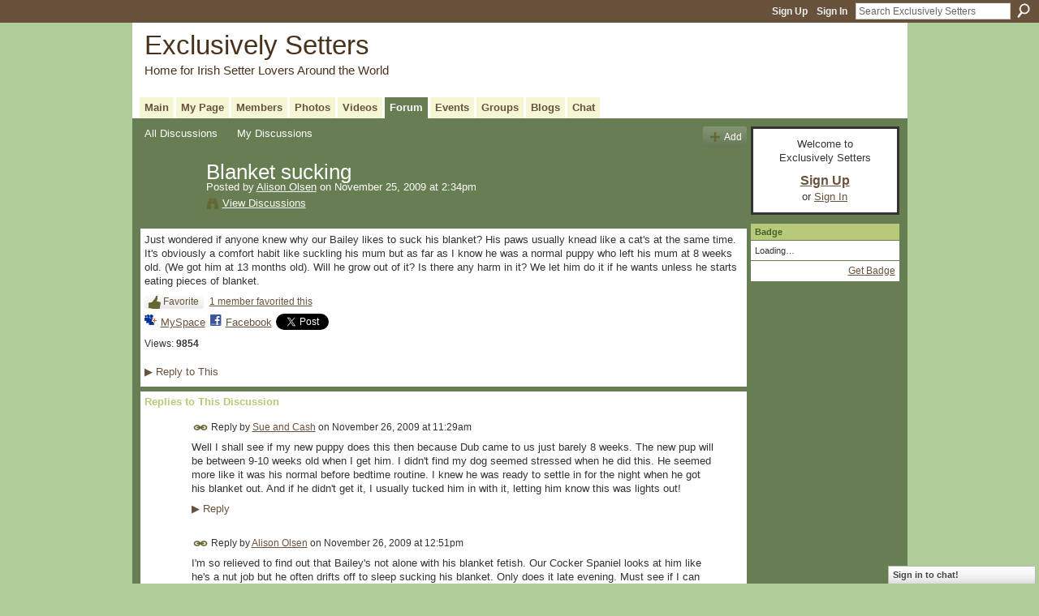

--- FILE ---
content_type: text/html; charset=UTF-8
request_url: https://irishsetters.ning.com/forum/topics/blanket-sucking?commentId=865021%3AComment%3A264010
body_size: 58734
content:
<!DOCTYPE html>
<html lang="en" xmlns:og="http://ogp.me/ns#" xmlns:fb="http://www.facebook.com/2008/fbml">
    <head data-layout-view="default">
<script>
    window.dataLayer = window.dataLayer || [];
        </script>
<!-- Google Tag Manager -->
<script>(function(w,d,s,l,i){w[l]=w[l]||[];w[l].push({'gtm.start':
new Date().getTime(),event:'gtm.js'});var f=d.getElementsByTagName(s)[0],
j=d.createElement(s),dl=l!='dataLayer'?'&l='+l:'';j.async=true;j.src=
'https://www.googletagmanager.com/gtm.js?id='+i+dl;f.parentNode.insertBefore(j,f);
})(window,document,'script','dataLayer','GTM-T5W4WQ');</script>
<!-- End Google Tag Manager -->
            <meta http-equiv="Content-Type" content="text/html; charset=utf-8" />
    <title>Blanket sucking - Exclusively Setters</title>
    <link rel="icon" href="https://irishsetters.ning.com/favicon.ico" type="image/x-icon" />
    <link rel="SHORTCUT ICON" href="https://irishsetters.ning.com/favicon.ico" type="image/x-icon" />
    <meta name="description" content="Just wondered if anyone knew why our Bailey likes to suck his blanket? His paws usually knead like a cat's at the same time. It's obviously a comfort habit lik…" />
<meta name="title" content="Blanket sucking" />
<meta property="og:type" content="website" />
<meta property="og:url" content="https://irishsetters.ning.com/forum/topics/blanket-sucking?commentId=865021%3AComment%3A264010" />
<meta property="og:title" content="Blanket sucking" />
<meta property="og:image" content="https://storage.ning.com/topology/rest/1.0/file/get/2746056894?profile=UPSCALE_150x150">
<meta name="twitter:card" content="summary" />
<meta name="twitter:title" content="Blanket sucking" />
<meta name="twitter:description" content="Just wondered if anyone knew why our Bailey likes to suck his blanket? His paws usually knead like a cat's at the same time. It's obviously a comfort habit lik…" />
<meta name="twitter:image" content="https://storage.ning.com/topology/rest/1.0/file/get/2746056894?profile=UPSCALE_150x150" />
<link rel="image_src" href="https://storage.ning.com/topology/rest/1.0/file/get/2746056894?profile=UPSCALE_150x150" />
<script type="text/javascript">
    djConfig = { preventBackButtonFix: false, isDebug: false }
ning = {"CurrentApp":{"premium":true,"iconUrl":"https:\/\/storage.ning.com\/topology\/rest\/1.0\/file\/get\/2746056894?profile=UPSCALE_150x150","url":"httpsirishsetters.ning.com","domains":[],"online":true,"privateSource":true,"id":"irishsetters","appId":865021,"description":"A place for Irish Setters owners around the world to share stories &amp; photos of one of the most beautiful dog breeds. \/ Ein Platz f&uuml;r alle Irish Setter Besitzer der Welt um Ihre Geschichten\r\nund Bilder einer der sch&ouml;nsten Hunderassen zu teilen.\r\n","name":"Exclusively Setters","owner":"BeforeShot","createdDate":"2007-07-07T17:31:10.647Z","runOwnAds":false},"CurrentProfile":null,"maxFileUploadSize":5};
        (function(){
            if (!window.ning) { return; }

            var age, gender, rand, obfuscated, combined;

            obfuscated = document.cookie.match(/xgdi=([^;]+)/);
            if (obfuscated) {
                var offset = 100000;
                obfuscated = parseInt(obfuscated[1]);
                rand = obfuscated / offset;
                combined = (obfuscated % offset) ^ rand;
                age = combined % 1000;
                gender = (combined / 1000) & 3;
                gender = (gender == 1 ? 'm' : gender == 2 ? 'f' : 0);
                ning.viewer = {"age":age,"gender":gender};
            }
        })();

        if (window.location.hash.indexOf('#!/') == 0) {
        window.location.replace(window.location.hash.substr(2));
    }
    window.xg = window.xg || {};
xg.captcha = {
    'shouldShow': false,
    'siteKey': '6Ldf3AoUAAAAALPgNx2gcXc8a_5XEcnNseR6WmsT'
};
xg.addOnRequire = function(f) { xg.addOnRequire.functions.push(f); };
xg.addOnRequire.functions = [];
xg.addOnFacebookLoad = function (f) { xg.addOnFacebookLoad.functions.push(f); };
xg.addOnFacebookLoad.functions = [];
xg._loader = {
    p: 0,
    loading: function(set) {  this.p++; },
    onLoad: function(set) {
                this.p--;
        if (this.p == 0 && typeof(xg._loader.onDone) == 'function') {
            xg._loader.onDone();
        }
    }
};
xg._loader.loading('xnloader');
if (window.bzplcm) {
    window.bzplcm._profileCount = 0;
    window.bzplcm._profileSend = function() { if (window.bzplcm._profileCount++ == 1) window.bzplcm.send(); };
}
xg._loader.onDone = function() {
            if(window.bzplcm)window.bzplcm.start('ni');
        xg.shared.util.parseWidgets();    var addOnRequireFunctions = xg.addOnRequire.functions;
    xg.addOnRequire = function(f) { f(); };
    try {
        if (addOnRequireFunctions) { dojo.lang.forEach(addOnRequireFunctions, function(onRequire) { onRequire.apply(); }); }
    } catch (e) {
        if(window.bzplcm)window.bzplcm.ts('nx').send();
        throw e;
    }
    if(window.bzplcm) { window.bzplcm.stop('ni'); window.bzplcm._profileSend(); }
};
window.xn = { track: { event: function() {}, pageView: function() {}, registerCompletedFlow: function() {}, registerError: function() {}, timer: function() { return { lapTime: function() {} }; } } };</script>
<meta name="medium" content="news" /><link rel="alternate" type="application/atom+xml" title="Blanket sucking - Exclusively Setters" href="https://irishsetters.ning.com/forum/topics/blanket-sucking?commentId=865021%3AComment%3A264010&amp;feed=yes&amp;xn_auth=no" /><link rel="alternate" type="application/atom+xml" title="Discussion Forum - Exclusively Setters" href="https://irishsetters.ning.com/forum?sort=mostRecent&amp;feed=yes&amp;xn_auth=no" />
<style type="text/css" media="screen,projection">
#xg_navigation ul div.xg_subtab ul li a {
    color:#7A7A7A;
    background:#0D100B;
}
#xg_navigation ul div.xg_subtab ul li a:hover {
    color:#ADADAD;
    background:#333F29;
}
</style>

<style type="text/css" media="screen,projection">
@import url("https://static.ning.com/socialnetworkmain/widgets/index/css/common.min.css?xn_version=1229287718");
@import url("https://static.ning.com/socialnetworkmain/widgets/forum/css/component.min.css?xn_version=148829171");
@import url("https://static.ning.com/socialnetworkmain/widgets/chat/css/bottom-bar.min.css?xn_version=512265546");

</style>

<style type="text/css" media="screen,projection">
@import url("/generated-69469104496e85-75406498-css?xn_version=202512201152");

</style>

<style type="text/css" media="screen,projection">
@import url("/generated-69468fdaecbca4-18975023-css?xn_version=202512201152");

</style>

<!--[if IE 6]>
    <link rel="stylesheet" type="text/css" href="https://static.ning.com/socialnetworkmain/widgets/index/css/common-ie6.min.css?xn_version=463104712" />
<![endif]-->
<!--[if IE 7]>
<link rel="stylesheet" type="text/css" href="https://static.ning.com/socialnetworkmain/widgets/index/css/common-ie7.css?xn_version=2712659298" />
<![endif]-->
<link rel="EditURI" type="application/rsd+xml" title="RSD" href="https://irishsetters.ning.com/profiles/blog/rsd" />
<script type="text/javascript">(function(a,b){if(/(android|bb\d+|meego).+mobile|avantgo|bada\/|blackberry|blazer|compal|elaine|fennec|hiptop|iemobile|ip(hone|od)|iris|kindle|lge |maemo|midp|mmp|netfront|opera m(ob|in)i|palm( os)?|phone|p(ixi|re)\/|plucker|pocket|psp|series(4|6)0|symbian|treo|up\.(browser|link)|vodafone|wap|windows (ce|phone)|xda|xiino/i.test(a)||/1207|6310|6590|3gso|4thp|50[1-6]i|770s|802s|a wa|abac|ac(er|oo|s\-)|ai(ko|rn)|al(av|ca|co)|amoi|an(ex|ny|yw)|aptu|ar(ch|go)|as(te|us)|attw|au(di|\-m|r |s )|avan|be(ck|ll|nq)|bi(lb|rd)|bl(ac|az)|br(e|v)w|bumb|bw\-(n|u)|c55\/|capi|ccwa|cdm\-|cell|chtm|cldc|cmd\-|co(mp|nd)|craw|da(it|ll|ng)|dbte|dc\-s|devi|dica|dmob|do(c|p)o|ds(12|\-d)|el(49|ai)|em(l2|ul)|er(ic|k0)|esl8|ez([4-7]0|os|wa|ze)|fetc|fly(\-|_)|g1 u|g560|gene|gf\-5|g\-mo|go(\.w|od)|gr(ad|un)|haie|hcit|hd\-(m|p|t)|hei\-|hi(pt|ta)|hp( i|ip)|hs\-c|ht(c(\-| |_|a|g|p|s|t)|tp)|hu(aw|tc)|i\-(20|go|ma)|i230|iac( |\-|\/)|ibro|idea|ig01|ikom|im1k|inno|ipaq|iris|ja(t|v)a|jbro|jemu|jigs|kddi|keji|kgt( |\/)|klon|kpt |kwc\-|kyo(c|k)|le(no|xi)|lg( g|\/(k|l|u)|50|54|\-[a-w])|libw|lynx|m1\-w|m3ga|m50\/|ma(te|ui|xo)|mc(01|21|ca)|m\-cr|me(rc|ri)|mi(o8|oa|ts)|mmef|mo(01|02|bi|de|do|t(\-| |o|v)|zz)|mt(50|p1|v )|mwbp|mywa|n10[0-2]|n20[2-3]|n30(0|2)|n50(0|2|5)|n7(0(0|1)|10)|ne((c|m)\-|on|tf|wf|wg|wt)|nok(6|i)|nzph|o2im|op(ti|wv)|oran|owg1|p800|pan(a|d|t)|pdxg|pg(13|\-([1-8]|c))|phil|pire|pl(ay|uc)|pn\-2|po(ck|rt|se)|prox|psio|pt\-g|qa\-a|qc(07|12|21|32|60|\-[2-7]|i\-)|qtek|r380|r600|raks|rim9|ro(ve|zo)|s55\/|sa(ge|ma|mm|ms|ny|va)|sc(01|h\-|oo|p\-)|sdk\/|se(c(\-|0|1)|47|mc|nd|ri)|sgh\-|shar|sie(\-|m)|sk\-0|sl(45|id)|sm(al|ar|b3|it|t5)|so(ft|ny)|sp(01|h\-|v\-|v )|sy(01|mb)|t2(18|50)|t6(00|10|18)|ta(gt|lk)|tcl\-|tdg\-|tel(i|m)|tim\-|t\-mo|to(pl|sh)|ts(70|m\-|m3|m5)|tx\-9|up(\.b|g1|si)|utst|v400|v750|veri|vi(rg|te)|vk(40|5[0-3]|\-v)|vm40|voda|vulc|vx(52|53|60|61|70|80|81|83|85|98)|w3c(\-| )|webc|whit|wi(g |nc|nw)|wmlb|wonu|x700|yas\-|your|zeto|zte\-/i.test(a.substr(0,4)))window.location.replace(b)})(navigator.userAgent||navigator.vendor||window.opera,'https://irishsetters.ning.com/m/discussion?id=865021%3ATopic%3A263749');</script>
    </head>
    <body>
<!-- Google Tag Manager (noscript) -->
<noscript><iframe src="https://www.googletagmanager.com/ns.html?id=GTM-T5W4WQ"
height="0" width="0" style="display:none;visibility:hidden"></iframe></noscript>
<!-- End Google Tag Manager (noscript) -->
        <div id='fb-root'></div>
<script>
  window.fbAsyncInit = function () {
    FB.init({
      appId      : null, 
      status     : true,   
      cookie     : true,   
      xfbml      : true, 
      version    : 'v2.3'  
    });
    var n = xg.addOnFacebookLoad.functions.length;
    for (var i = 0; i < n; i++) {
      xg.addOnFacebookLoad.functions[i]();
    }
    xg.addOnFacebookLoad = function (f) { f(); };
    xg.addOnFacebookLoad.functions = [];
  };
  (function() {
    var e = document.createElement('script');
    e.src = document.location.protocol + '//connect.facebook.net/en_US/sdk.js';
    e.async = true;
    document.getElementById('fb-root').appendChild(e);
  })();
</script>        <div id="xn_bar">
            <div id="xn_bar_menu">
                <div id="xn_bar_menu_branding" >
                                    </div>

                <div id="xn_bar_menu_more">
                    <form id="xn_bar_menu_search" method="GET" action="https://irishsetters.ning.com/main/search/search">
                        <fieldset>
                            <input type="text" name="q" id="xn_bar_menu_search_query" value="Search Exclusively Setters" _hint="Search Exclusively Setters" accesskey="4" class="text xj_search_hint" />
                            <a id="xn_bar_menu_search_submit" href="#" onclick="document.getElementById('xn_bar_menu_search').submit();return false">Search</a>
                        </fieldset>
                    </form>
                </div>

                            <ul id="xn_bar_menu_tabs">
                                            <li><a href="https://irishsetters.ning.com/main/authorization/signUp?target=https%3A%2F%2Firishsetters.ning.com%2Fforum%2Ftopics%2Fblanket-sucking%3FcommentId%3D865021%253AComment%253A264010">Sign Up</a></li>
                                                <li><a href="https://irishsetters.ning.com/main/authorization/signIn?target=https%3A%2F%2Firishsetters.ning.com%2Fforum%2Ftopics%2Fblanket-sucking%3FcommentId%3D865021%253AComment%253A264010">Sign In</a></li>
                                    </ul>
                        </div>
        </div>
        
        
        <div id="xg" class="xg_theme xg_widget_forum xg_widget_forum_topic xg_widget_forum_topic_show" data-layout-pack="classic">
            <div id="xg_head">
                <div id="xg_masthead">
                    <p id="xg_sitename"><a id="application_name_header_link" href="/">Exclusively Setters</a></p>
                    <p id="xg_sitedesc" class="xj_site_desc">Home for Irish Setter Lovers Around the World</p>
                </div>
                <div id="xg_navigation">
                    <ul>
    <li id="xg_tab_main" class="xg_subtab"><a href="/"><span>Main</span></a></li><li id="xg_tab_profile" class="xg_subtab"><a href="/profiles"><span>My Page</span></a></li><li id="xg_tab_members" class="xg_subtab"><a href="/profiles/members/"><span>Members</span></a></li><li id="xg_tab_photo" class="xg_subtab"><a href="/photo"><span>Photos</span></a></li><li id="xg_tab_video" class="xg_subtab"><a href="/video"><span>Videos</span></a></li><li id="xg_tab_forum" class="xg_subtab this"><a href="/forum"><span>Forum</span></a></li><li id="xg_tab_events" class="xg_subtab"><a href="/events"><span>Events</span></a></li><li id="xg_tab_groups" class="xg_subtab"><a href="/groups"><span>Groups</span></a></li><li id="xg_tab_blogs" class="xg_subtab"><a href="/profiles/blog/list"><span>Blogs</span></a></li><li id="xg_tab_chat" class="xg_subtab"><a href="/chat"><span>Chat</span></a></li></ul>

                </div>
            </div>
            
            <div id="xg_body">
                
                <div class="xg_column xg_span-16 xj_classic_canvas">
                    <ul class="navigation easyclear">
            <li><a href="https://irishsetters.ning.com/forum">All Discussions</a></li>
        <li><a href="https://irishsetters.ning.com/forum/topic/listForContributor?">My Discussions</a></li>
                <li class="right xg_lightborder navbutton"><a href="https://irishsetters.ning.com/main/authorization/signUp?target=https%3A%2F%2Firishsetters.ning.com%2Fforum%2Ftopic%2Fnew%3Ftarget%3Dhttps%253A%252F%252Firishsetters.ning.com%252Fforum%252Ftopics%252Fblanket-sucking%253FcommentId%253D865021%25253AComment%25253A264010" dojoType="PromptToJoinLink" _joinPromptText="Please sign up or sign in to complete this step." _hasSignUp="true" _signInUrl="https://irishsetters.ning.com/main/authorization/signIn?target=https%3A%2F%2Firishsetters.ning.com%2Fforum%2Ftopic%2Fnew%3Ftarget%3Dhttps%253A%252F%252Firishsetters.ning.com%252Fforum%252Ftopics%252Fblanket-sucking%253FcommentId%253D865021%25253AComment%25253A264010" class="xg_sprite xg_sprite-add">Add</a></li>
    </ul>
<div class="xg_module xg_module_with_dialog">
    <div class="xg_headline xg_headline-img xg_headline-2l">
    <div class="ib"><span class="xg_avatar"><a class="fn url" href="http://irishsetters.ning.com/profile/AlisonOlsen"  title="Alison Olsen"><span class="table_img dy-avatar dy-avatar-64 "><img  class="photo photo" src="https://storage.ning.com/topology/rest/1.0/file/get/1950768300?profile=RESIZE_64x64&amp;width=64&amp;height=64&amp;crop=1%3A1" alt="" /></span></a></span></div>
<div class="tb"><h1>Blanket sucking</h1>
        <ul class="navigation byline">
            <li><a class="nolink">Posted by </a><a href="/profile/AlisonOlsen">Alison Olsen</a><a class="nolink"> on November 25, 2009 at 2:34pm</a></li>
            <li><a class="xg_sprite xg_sprite-view" href="https://irishsetters.ning.com/forum/topic/listForContributor?user=3dii8m2vd9lke">View Discussions</a></li>
        </ul>
    </div>
</div>
    <div class="xg_module_body">
        <div class="discussion" data-category-id="">
            <div class="description">
                                <div class="xg_user_generated">
                    Just wondered if anyone knew why our Bailey likes to suck his blanket? His paws usually knead like a cat's at the same time. It's obviously a comfort habit like suckling his mum but as far as I know he was a normal puppy who left his mum at 8 weeks old. (We got him at 13 months old). Will he grow out of it? Is there any harm in it? We let him do it if he wants unless he starts eating pieces of blanket.                </div>
            </div>
        </div>
                    <p class="small" id="tagsList" style="display:none">Tags:<br/></p>
                <div class="left-panel">
            <div class="likebox likebox-ning">
    <div class="ning-like">
                <div class="xg_lightborder like-button like-button-3">
            <a data-content-id="865021:Topic:263749"
                        data-content-type="Topic"
                        data-sign-up-url="https://irishsetters.ning.com/main/authorization/signUp?target=https%3A%2F%2Firishsetters.ning.com%2Fforum%2Ftopics%2Fblanket-sucking%3FcommentId%3D865021%253AComment%253A264010"
                        data-like-url="/main/like/like"
                        data-unlike-url="/main/like/unlike"
                        data-track='{"category":"Likes","action":"Like","label":"","ga4":{"event":"like"}}'                                                data-page-type="detail" class="xg_sprite" href="#">
                Favorite            </a>
        </div>
                <div class="like-count">
            <a href="#" class="view-liked" _id="865021:Topic:263749">1 member favorited this</a>
        </div>
    </div>
</div>
                <p class="share-links clear">
                <a href="http://www.myspace.com/Modules/PostTo/Pages/?t=Blanket%20sucking&c=Check%20out%20%22Blanket%20sucking%22%20on%20Exclusively%20Setters&u=https%3A%2F%2Firishsetters.ning.com%2Fxn%2Fdetail%2F865021%3ATopic%3A263749&l=2" class="post_to_myspace" target="_blank">MySpace</a>            <script>!function(d,s,id){var js,fjs=d.getElementsByTagName(s)[0];if(!d.getElementById(id)){js=d.createElement(s);js.id=id;js.src="//platform.twitter.com/widgets.js";fjs.parentNode.insertBefore(js,fjs);}}(document,"script","twitter-wjs");</script>
                    <span class="xg_tweet">
        <a href="https://twitter.com/share" class="post_to_twitter twitter-share-button" target="_blank"
            data-text="Checking out &quot;Blanket sucking&quot; on Exclusively Setters:" data-url="https://irishsetters.ning.com/forum/topics/blanket-sucking?commentId=865021%3AComment%3A264010" data-count="none" data-dnt="true">Tweet</a>
        </span>
                <a class="post_to_facebook xj_post_to_facebook" href="http://www.facebook.com/share.php?u=https%3A%2F%2Firishsetters.ning.com%2Fforum%2Ftopics%2Fblanket-sucking%3FcommentId%3D865021%253AComment%253A264010%26xg_source%3Dfacebookshare&amp;t=" _url="https://irishsetters.ning.com/forum/topics/blanket-sucking?commentId=865021%3AComment%3A264010&amp;xg_source=facebookshare" _title="" _log="{&quot;module&quot;:&quot;forum&quot;,&quot;page&quot;:&quot;topic&quot;,&quot;action&quot;:&quot;show&quot;}">Facebook</a>
    <div class="likebox">
    <div class="facebook-like" data-content-type="Topic" data-content-id="865021:Topic:263749" data-page-type="detail">
        <fb:like href="https://irishsetters.ning.com/xn/detail/865021:Topic:263749" layout="button_count" show_faces="false" width="450"></fb:like>
    </div>
</div>
                </p>
                            <script>xg.addOnRequire(function () { xg.post('/main/viewcount/update?xn_out=json', {key: '865021:Topic:263749', x: '4f17b20'}); });</script>                <p class="small dy-clear view-count-container">
    <span class="view-count-label">Views:</span> <span class="view-count">9854</span></p>

                    </div>
                <dl id="cf" class="discussion noindent">
            <dd>             <p class="toggle">
            <a href="https://irishsetters.ning.com/main/authorization/signUp?target=https%3A%2F%2Firishsetters.ning.com%2Fforum%2Ftopics%2Fblanket-sucking%3FcommentId%3D865021%253AComment%253A264010" dojoType="PromptToJoinLink" _joinPromptText="Please sign up or sign in to complete this step." _hasSignUp="true" _signInUrl="https://irishsetters.ning.com/main/authorization/signIn?target=https%3A%2F%2Firishsetters.ning.com%2Fforum%2Ftopics%2Fblanket-sucking%3FcommentId%3D865021%253AComment%253A264010"><span><!--[if IE]>&#9658;<![endif]--><![if !IE]>&#9654;<![endif]></span> Reply to This</a>
        </p>
    </dd>        </dl>
    </div>
</div>
    <div class="xg_module">
            <div id="discussionReplies" >
            <div class="xg_module_body">
                <h3 id="comments" _scrollTo="cid-865021:Comment:264010">Replies to This Discussion</h3>
                                    <dl class="discussion clear i0 xg_lightborder">
    <dt class="byline">
        <a name="865021:Comment:263916" id="cid-865021:Comment:263916"></a>         <span class="xg_avatar"><a class="fn url" href="http://irishsetters.ning.com/profile/SusanLoconsole"  title="Sue and Cash"><span class="table_img dy-avatar dy-avatar-48 "><img  class="photo photo left" src="https://storage.ning.com/topology/rest/1.0/file/get/1950764965?profile=RESIZE_48X48&amp;width=48&amp;height=48&amp;crop=1%3A1" alt="" /></span></a></span><a name="865021Comment263916" href="https://irishsetters.ning.com/xn/detail/865021:Comment:263916" title="Permalink to this Reply" class="xg_icon xg_icon-permalink">Permalink</a> Reply by <a href="https://irishsetters.ning.com/forum/topic/listForContributor?user=0gslwgr2saje4" class="fn url">Sue and Cash</a> on <span class="timestamp">November 26, 2009 at 11:29am</span>    </dt>
        <dd>
                        <div class="description" id="desc_865021Comment263916"><div class="xg_user_generated">Well I shall see if my new puppy does this then because Dub came to us just barely 8 weeks. The new pup will be between 9-10 weeks old when I get him. I didn't find my dog seemed stressed when he did this. He seemed more like it was his normal before bedtime routine. I knew he was ready to settle in for the night when he got his blanket out. And if he didn't get it, I usually tucked him in with it, letting him know this was lights out!</div></div>
                </dd>
        <dd>
        <ul class="actionlinks">
    <li>             <p class="toggle">
            <a href="https://irishsetters.ning.com/main/authorization/signUp?target=https%3A%2F%2Firishsetters.ning.com%2Fforum%2Ftopics%2Fblanket-sucking%3FcommentId%3D865021%253AComment%253A264010" dojoType="PromptToJoinLink" _joinPromptText="Please sign up or sign in to complete this step." _hasSignUp="true" _signInUrl="https://irishsetters.ning.com/main/authorization/signIn?target=https%3A%2F%2Firishsetters.ning.com%2Fforum%2Ftopics%2Fblanket-sucking%3FcommentId%3D865021%253AComment%253A264010"><span><!--[if IE]>&#9658;<![endif]--><![if !IE]>&#9654;<![endif]></span> Reply</a>
        </p>
    </li><li class="actionlink"></li>    </ul>
</dl>
<dl class="discussion clear i0 xg_lightborder">
    <dt class="byline">
        <a name="865021:Comment:263944" id="cid-865021:Comment:263944"></a>         <span class="xg_avatar"><a class="fn url" href="http://irishsetters.ning.com/profile/AlisonOlsen"  title="Alison Olsen"><span class="table_img dy-avatar dy-avatar-48 "><img  class="photo photo left" src="https://storage.ning.com/topology/rest/1.0/file/get/1950768300?profile=RESIZE_48X48&amp;width=48&amp;height=48&amp;crop=1%3A1" alt="" /></span></a></span><a name="865021Comment263944" href="https://irishsetters.ning.com/xn/detail/865021:Comment:263944" title="Permalink to this Reply" class="xg_icon xg_icon-permalink">Permalink</a> Reply by <a href="https://irishsetters.ning.com/forum/topic/listForContributor?user=3dii8m2vd9lke" class="fn url">Alison Olsen</a> on <span class="timestamp">November 26, 2009 at 12:51pm</span>    </dt>
        <dd>
                        <div class="description" id="desc_865021Comment263944"><div class="xg_user_generated">I'm so relieved to find out that Bailey's not alone with his blanket fetish. Our Cocker Spaniel looks at him like he's a nut job but he often drifts off to sleep sucking his blanket. Only does it late evening. Must see if I can get a picture of him doing it. It's so sweet. I wish he was more like Conner. Soft toys get disembowelled very quickly and then he tries to eat the stuffing.</div></div>
                </dd>
        <dd>
        <ul class="actionlinks">
    <li>             <p class="toggle">
            <a href="https://irishsetters.ning.com/main/authorization/signUp?target=https%3A%2F%2Firishsetters.ning.com%2Fforum%2Ftopics%2Fblanket-sucking%3FcommentId%3D865021%253AComment%253A264010" dojoType="PromptToJoinLink" _joinPromptText="Please sign up or sign in to complete this step." _hasSignUp="true" _signInUrl="https://irishsetters.ning.com/main/authorization/signIn?target=https%3A%2F%2Firishsetters.ning.com%2Fforum%2Ftopics%2Fblanket-sucking%3FcommentId%3D865021%253AComment%253A264010"><span><!--[if IE]>&#9658;<![endif]--><![if !IE]>&#9654;<![endif]></span> Reply</a>
        </p>
    </li><li class="actionlink"></li>    </ul>
</dl>
<dl class="discussion clear i0 xg_lightborder">
    <dt class="byline">
        <a name="865021:Comment:264010" id="cid-865021:Comment:264010"></a>         <span class="xg_avatar"><a class="fn url" href="http://irishsetters.ning.com/profile/SwissSusan"  title="Susan Stone"><span class="table_img dy-avatar dy-avatar-48 "><img  class="photo photo left" src="https://storage.ning.com/topology/rest/1.0/file/get/1950749554?profile=RESIZE_48X48&amp;width=48&amp;height=48&amp;crop=1%3A1" alt="" /></span></a></span><a name="865021Comment264010" href="https://irishsetters.ning.com/xn/detail/865021:Comment:264010" title="Permalink to this Reply" class="xg_icon xg_icon-permalink">Permalink</a> Reply by <a href="https://irishsetters.ning.com/forum/topic/listForContributor?user=SwissSusan" class="fn url">Susan Stone</a> on <span class="timestamp">November 26, 2009 at 1:43pm</span>    </dt>
        <dd>
                        <div class="description" id="desc_865021Comment264010"><div class="xg_user_generated">Funny, must be a common thing... and dare I say it...???? seems setters suck;o))</div></div>
                </dd>
        <dd>
        <ul class="actionlinks">
    <li>             <p class="toggle">
            <a href="https://irishsetters.ning.com/main/authorization/signUp?target=https%3A%2F%2Firishsetters.ning.com%2Fforum%2Ftopics%2Fblanket-sucking%3FcommentId%3D865021%253AComment%253A264010" dojoType="PromptToJoinLink" _joinPromptText="Please sign up or sign in to complete this step." _hasSignUp="true" _signInUrl="https://irishsetters.ning.com/main/authorization/signIn?target=https%3A%2F%2Firishsetters.ning.com%2Fforum%2Ftopics%2Fblanket-sucking%3FcommentId%3D865021%253AComment%253A264010"><span><!--[if IE]>&#9658;<![endif]--><![if !IE]>&#9654;<![endif]></span> Reply</a>
        </p>
    </li><li class="actionlink"></li>    </ul>
</dl>
<dl class="discussion clear i2 xg_lightborder">
    <dt class="byline">
        <a name="865021:Comment:264026" id="cid-865021:Comment:264026"></a>         <span class="xg_avatar"><a class="fn url" href="http://irishsetters.ning.com/profile/SwissSusan"  title="Susan Stone"><span class="table_img dy-avatar dy-avatar-48 "><img  class="photo photo left" src="https://storage.ning.com/topology/rest/1.0/file/get/1950749554?profile=RESIZE_48X48&amp;width=48&amp;height=48&amp;crop=1%3A1" alt="" /></span></a></span><a name="865021Comment264026" href="https://irishsetters.ning.com/xn/detail/865021:Comment:264026" title="Permalink to this Reply" class="xg_icon xg_icon-permalink">Permalink</a> Reply by <a href="https://irishsetters.ning.com/forum/topic/listForContributor?user=SwissSusan" class="fn url">Susan Stone</a> on <span class="timestamp">November 26, 2009 at 1:56pm</span>    </dt>
        <dd>
                        <div class="description" id="desc_865021Comment264026"><div class="xg_user_generated">I know I know.... very sorry but I just couldn't resist:-)</div></div>
                </dd>
        <dd>
        <ul class="actionlinks">
    <li>             <p class="toggle">
            <a href="https://irishsetters.ning.com/main/authorization/signUp?target=https%3A%2F%2Firishsetters.ning.com%2Fforum%2Ftopics%2Fblanket-sucking%3FcommentId%3D865021%253AComment%253A264010" dojoType="PromptToJoinLink" _joinPromptText="Please sign up or sign in to complete this step." _hasSignUp="true" _signInUrl="https://irishsetters.ning.com/main/authorization/signIn?target=https%3A%2F%2Firishsetters.ning.com%2Fforum%2Ftopics%2Fblanket-sucking%3FcommentId%3D865021%253AComment%253A264010"><span><!--[if IE]>&#9658;<![endif]--><![if !IE]>&#9654;<![endif]></span> Reply</a>
        </p>
    </li><li class="actionlink"></li>    </ul>
</dl>
<dl class="discussion clear i4 xg_lightborder">
    <dt class="byline">
        <a name="865021:Comment:264063" id="cid-865021:Comment:264063"></a>         <span class="xg_avatar"><a class="fn url" href="http://irishsetters.ning.com/profile/paintedblue"  title="Laura Kolbach"><span class="table_img dy-avatar dy-avatar-48 "><img  class="photo photo left" src="https://storage.ning.com/topology/rest/1.0/file/get/1950748663?profile=RESIZE_48X48&amp;width=48&amp;height=48&amp;crop=1%3A1" alt="" /></span></a></span><a name="865021Comment264063" href="https://irishsetters.ning.com/xn/detail/865021:Comment:264063" title="Permalink to this Reply" class="xg_icon xg_icon-permalink">Permalink</a> Reply by <a href="https://irishsetters.ning.com/forum/topic/listForContributor?user=paintedblue" class="fn url">Laura Kolbach</a> on <span class="timestamp">November 26, 2009 at 3:26pm</span>    </dt>
        <dd>
                        <div class="description" id="desc_865021Comment264063"><div class="xg_user_generated">you'll have fun :-) i know :-)))</div></div>
                </dd>
        <dd>
        <ul class="actionlinks">
    <li>             <p class="toggle">
            <a href="https://irishsetters.ning.com/main/authorization/signUp?target=https%3A%2F%2Firishsetters.ning.com%2Fforum%2Ftopics%2Fblanket-sucking%3FcommentId%3D865021%253AComment%253A264010" dojoType="PromptToJoinLink" _joinPromptText="Please sign up or sign in to complete this step." _hasSignUp="true" _signInUrl="https://irishsetters.ning.com/main/authorization/signIn?target=https%3A%2F%2Firishsetters.ning.com%2Fforum%2Ftopics%2Fblanket-sucking%3FcommentId%3D865021%253AComment%253A264010"><span><!--[if IE]>&#9658;<![endif]--><![if !IE]>&#9654;<![endif]></span> Reply</a>
        </p>
    </li><li class="actionlink"></li>    </ul>
</dl>
<dl class="discussion clear i5 xg_lightborder">
    <dt class="byline">
        <a name="865021:Comment:264519" id="cid-865021:Comment:264519"></a>         <span class="xg_avatar"><a class="fn url" href="http://irishsetters.ning.com/profile/LouisePerry"  title="Louise Perry"><span class="table_img dy-avatar dy-avatar-48 "><img  class="photo photo left" src="https://storage.ning.com/topology/rest/1.0/file/get/1950773091?profile=RESIZE_48X48&amp;width=48&amp;height=48&amp;crop=1%3A1" alt="" /></span></a></span><a name="865021Comment264519" href="https://irishsetters.ning.com/xn/detail/865021:Comment:264519" title="Permalink to this Reply" class="xg_icon xg_icon-permalink">Permalink</a> Reply by <a href="https://irishsetters.ning.com/forum/topic/listForContributor?user=2yq2fe3qfu2c8" class="fn url">Louise Perry</a> on <span class="timestamp">November 28, 2009 at 5:39pm</span>    </dt>
        <dd>
                        <div class="description" id="desc_865021Comment264519"><div class="xg_user_generated">My Reuben sucks and kneads his blanket too - hooray he is a setter sucker!!!!!</div></div>
                </dd>
        <dd>
        <ul class="actionlinks">
    <li>             <p class="toggle">
            <a href="https://irishsetters.ning.com/main/authorization/signUp?target=https%3A%2F%2Firishsetters.ning.com%2Fforum%2Ftopics%2Fblanket-sucking%3FcommentId%3D865021%253AComment%253A264010" dojoType="PromptToJoinLink" _joinPromptText="Please sign up or sign in to complete this step." _hasSignUp="true" _signInUrl="https://irishsetters.ning.com/main/authorization/signIn?target=https%3A%2F%2Firishsetters.ning.com%2Fforum%2Ftopics%2Fblanket-sucking%3FcommentId%3D865021%253AComment%253A264010"><span><!--[if IE]>&#9658;<![endif]--><![if !IE]>&#9654;<![endif]></span> Reply</a>
        </p>
    </li><li class="actionlink"></li>    </ul>
</dl>
<dl class="discussion clear i0 xg_lightborder">
    <dt class="byline">
        <a name="865021:Comment:1010613" id="cid-865021:Comment:1010613"></a>         <span class="xg_avatar"><a class="fn url" href="http://irishsetters.ning.com/profile/juliemadin"  title="julie madin"><span class="table_img dy-avatar dy-avatar-48 "><img  class="photo photo left" src="https://storage.ning.com/topology/rest/1.0/file/get/1950776689?profile=RESIZE_48X48&amp;width=48&amp;height=48&amp;crop=1%3A1" alt="" /></span></a></span><a name="865021Comment1010613" href="https://irishsetters.ning.com/xn/detail/865021:Comment:1010613" title="Permalink to this Reply" class="xg_icon xg_icon-permalink">Permalink</a> Reply by <a href="https://irishsetters.ning.com/forum/topic/listForContributor?user=0qef7hq4v44rp" class="fn url">julie madin</a> on <span class="timestamp">December 12, 2012 at 10:54am</span>    </dt>
        <dd>
                        <div class="description" id="desc_865021Comment1010613"><div class="xg_user_generated"><p>Hi Ive only just seen this post but thought I would mention I have two boys from the same litter, 18mths old now (so you would think experienced the same time with mum) but one of mine Teddy does this all the time and always has. Especially towards the end of the evening - he seems to put himself into a trance by quietly snapping his jaw. Strangely his brother doesnt do it at all. Also I would say Teddy is the more confident of the two. I mentioned it to the vet and she said she one had a  sheepdog who also did it.</p></div></div>
                </dd>
        <dd>
        <ul class="actionlinks">
    <li>             <p class="toggle">
            <a href="https://irishsetters.ning.com/main/authorization/signUp?target=https%3A%2F%2Firishsetters.ning.com%2Fforum%2Ftopics%2Fblanket-sucking%3FcommentId%3D865021%253AComment%253A264010" dojoType="PromptToJoinLink" _joinPromptText="Please sign up or sign in to complete this step." _hasSignUp="true" _signInUrl="https://irishsetters.ning.com/main/authorization/signIn?target=https%3A%2F%2Firishsetters.ning.com%2Fforum%2Ftopics%2Fblanket-sucking%3FcommentId%3D865021%253AComment%253A264010"><span><!--[if IE]>&#9658;<![endif]--><![if !IE]>&#9654;<![endif]></span> Reply</a>
        </p>
    </li><li class="actionlink"></li>    </ul>
</dl>
<dl class="discussion clear i0 xg_lightborder">
    <dt class="byline">
        <a name="865021:Comment:1010638" id="cid-865021:Comment:1010638"></a>         <span class="xg_avatar"><a class="fn url" href="http://irishsetters.ning.com/profile/Diannecook"  title="Dianne cook"><span class="table_img dy-avatar dy-avatar-48 "><img  class="photo photo left" src="https://storage.ning.com/topology/rest/1.0/file/get/1950792879?profile=RESIZE_48X48&amp;width=48&amp;height=48&amp;crop=1%3A1" alt="" /></span></a></span><a name="865021Comment1010638" href="https://irishsetters.ning.com/xn/detail/865021:Comment:1010638" title="Permalink to this Reply" class="xg_icon xg_icon-permalink">Permalink</a> Reply by <a href="https://irishsetters.ning.com/forum/topic/listForContributor?user=1u5kjdql6vi4n" class="fn url">Dianne cook</a> on <span class="timestamp">December 12, 2012 at 10:06pm</span>    </dt>
        <dd>
                        <div class="description" id="desc_865021Comment1010638"><div class="xg_user_generated">Your Irish are all very cute sucking their blankies :)) only wish Poppy had adopted the same quirky habit, instead of pulling the wadding out of a QS mattress and the sofa." Crates are great" Now !! Lol.</div></div>
                </dd>
        <dd>
        <ul class="actionlinks">
    <li>             <p class="toggle">
            <a href="https://irishsetters.ning.com/main/authorization/signUp?target=https%3A%2F%2Firishsetters.ning.com%2Fforum%2Ftopics%2Fblanket-sucking%3FcommentId%3D865021%253AComment%253A264010" dojoType="PromptToJoinLink" _joinPromptText="Please sign up or sign in to complete this step." _hasSignUp="true" _signInUrl="https://irishsetters.ning.com/main/authorization/signIn?target=https%3A%2F%2Firishsetters.ning.com%2Fforum%2Ftopics%2Fblanket-sucking%3FcommentId%3D865021%253AComment%253A264010"><span><!--[if IE]>&#9658;<![endif]--><![if !IE]>&#9654;<![endif]></span> Reply</a>
        </p>
    </li><li class="actionlink"></li>    </ul>
</dl>
<dl class="discussion clear i0 xg_lightborder">
    <dt class="byline">
        <a name="865021:Comment:1010785" id="cid-865021:Comment:1010785"></a>         <span class="xg_avatar"><a class="fn url" href="http://irishsetters.ning.com/profile/rosiebeere"  title="rosie beere"><span class="table_img dy-avatar dy-avatar-48 "><img  class="photo photo left" src="https://storage.ning.com/topology/rest/1.0/file/get/10834748887?profile=RESIZE_48X48&amp;width=48&amp;height=48&amp;crop=1%3A1" alt="" /></span></a></span><a name="865021Comment1010785" href="https://irishsetters.ning.com/xn/detail/865021:Comment:1010785" title="Permalink to this Reply" class="xg_icon xg_icon-permalink">Permalink</a> Reply by <a href="https://irishsetters.ning.com/forum/topic/listForContributor?user=2zz0cmr8z57wj" class="fn url">rosie beere</a> on <span class="timestamp">December 12, 2012 at 10:58pm</span>    </dt>
        <dd>
                        <div class="description" id="desc_865021Comment1010785"><div class="xg_user_generated">Yes my Memphis does it as well, did also hump it but mainly a sucker and kneader it, fascinating to watch.<br/>
He then falls off asleep!</div></div>
                </dd>
     <dt>Attachments:</dt>
 <dd>
    <ul class="attachments">
                    <li>
                <a href="https://irishsetters.ning.com/forum/attachment/download?id=865021%3AUploadedFile%3A1010787"><img src="https://static.ning.com/socialnetworkmain/widgets/forum/gfx/fileicons/jpg.gif?xn_version=1805699943" alt="image.jpg" /></a> <a href="https://irishsetters.ning.com/forum/attachment/download?id=865021%3AUploadedFile%3A1010787">image.jpg</a>, 707 KB                            </li>
            </ul>
</dd>
    <dd>
        <ul class="actionlinks">
    <li>             <p class="toggle">
            <a href="https://irishsetters.ning.com/main/authorization/signUp?target=https%3A%2F%2Firishsetters.ning.com%2Fforum%2Ftopics%2Fblanket-sucking%3FcommentId%3D865021%253AComment%253A264010" dojoType="PromptToJoinLink" _joinPromptText="Please sign up or sign in to complete this step." _hasSignUp="true" _signInUrl="https://irishsetters.ning.com/main/authorization/signIn?target=https%3A%2F%2Firishsetters.ning.com%2Fforum%2Ftopics%2Fblanket-sucking%3FcommentId%3D865021%253AComment%253A264010"><span><!--[if IE]>&#9658;<![endif]--><![if !IE]>&#9654;<![endif]></span> Reply</a>
        </p>
    </li><li class="actionlink"></li>    </ul>
</dl>
<dl class="discussion clear i0 xg_lightborder">
    <dt class="byline">
        <a name="865021:Comment:1010832" id="cid-865021:Comment:1010832"></a>         <span class="xg_avatar"><span class="table_img dy-avatar dy-avatar-48 "><img  class="photo photo left" src="https://storage.ning.com/topology/rest/1.0/file/get/1979791090?profile=original&amp;xn_version=202512201152&amp;width=48&amp;height=48&amp;crop=1%3A1&amp;xj_user_default=1" alt="" /></span></span><a name="865021Comment1010832" href="https://irishsetters.ning.com/xn/detail/865021:Comment:1010832" title="Permalink to this Reply" class="xg_icon xg_icon-permalink">Permalink</a> Reply by <a href="https://irishsetters.ning.com/forum/topic/listForContributor?user=0e9tzlk67xazj" class="fn url">Georgina</a> on <span class="timestamp">December 13, 2012 at 10:48am</span>    </dt>
        <dd>
                        <div class="description" id="desc_865021Comment1010832"><div class="xg_user_generated"><p>Hi, I've got a working cocker who does this too.   She was reared normally and responsibly in the house and her dam was very attentive with all of the puppies.  I refused to pick her up until she was 10 weeks of age and the day I collected her, her dam allowed her another feed.   So I don't think in Phoebe's case that she was incorrectly raised, it seems to me that it is a way of calming down and again she does it in the evening when we are all relaxing in the snug in front of the fire.  I do know when she is feeling stressed she starts to shred anything she can get hold of and that can be quite trying so I try to avoid these events.   I only had a very few litters of puppies and I didn't allow them to leave until 10 weeks.   I was told by "a dyed in the wool dog lady" that to avoid dogs mouthing (grabbing hands) that this was the earliest they should leave home.  Her theory was that when the puppies start to get overly playful and excited when they nipped their siblings and there was a fracas they learn that it hurts and from this experience they learn to be more gentle.   I have to say from my experience that this was good advice because I bought a couple of Irish from breeders who insisted they leave at 8 weeks, one was only 7!! weeks, these puppies had difficulty understanding "No" and "Leave" because they had never experienced the sibling lessons and consequences.   They needed more understanding and definately took a lot longer to grow up.</p></div></div>
                </dd>
        <dd>
        <ul class="actionlinks">
    <li>             <p class="toggle">
            <a href="https://irishsetters.ning.com/main/authorization/signUp?target=https%3A%2F%2Firishsetters.ning.com%2Fforum%2Ftopics%2Fblanket-sucking%3FcommentId%3D865021%253AComment%253A264010" dojoType="PromptToJoinLink" _joinPromptText="Please sign up or sign in to complete this step." _hasSignUp="true" _signInUrl="https://irishsetters.ning.com/main/authorization/signIn?target=https%3A%2F%2Firishsetters.ning.com%2Fforum%2Ftopics%2Fblanket-sucking%3FcommentId%3D865021%253AComment%253A264010"><span><!--[if IE]>&#9658;<![endif]--><![if !IE]>&#9654;<![endif]></span> Reply</a>
        </p>
    </li><li class="actionlink"></li>    </ul>
</dl>
<dl class="discussion clear i1 xg_lightborder">
    <dt class="byline">
        <a name="865021:Comment:1010989" id="cid-865021:Comment:1010989"></a>         <span class="xg_avatar"><a class="fn url" href="http://irishsetters.ning.com/profile/AngelaClarke"  title="Angela Clarke"><span class="table_img dy-avatar dy-avatar-48 "><img  class="photo photo left" src="https://storage.ning.com/topology/rest/1.0/file/get/1950790852?profile=RESIZE_48X48&amp;width=48&amp;height=48&amp;crop=1%3A1" alt="" /></span></a></span><a name="865021Comment1010989" href="https://irishsetters.ning.com/xn/detail/865021:Comment:1010989" title="Permalink to this Reply" class="xg_icon xg_icon-permalink">Permalink</a> Reply by <a href="https://irishsetters.ning.com/forum/topic/listForContributor?user=2ty49pfk88qfd" class="fn url">Angela Clarke</a> on <span class="timestamp">December 13, 2012 at 10:57am</span>    </dt>
        <dd>
                        <div class="description" id="desc_865021Comment1010989"><div class="xg_user_generated"><p>All puppy`s mouth or they wouldn`t be nornal !!!!!!!!!!!!!!!!!!!!!!</p></div></div>
                </dd>
        <dd>
        <ul class="actionlinks">
    <li>             <p class="toggle">
            <a href="https://irishsetters.ning.com/main/authorization/signUp?target=https%3A%2F%2Firishsetters.ning.com%2Fforum%2Ftopics%2Fblanket-sucking%3FcommentId%3D865021%253AComment%253A264010" dojoType="PromptToJoinLink" _joinPromptText="Please sign up or sign in to complete this step." _hasSignUp="true" _signInUrl="https://irishsetters.ning.com/main/authorization/signIn?target=https%3A%2F%2Firishsetters.ning.com%2Fforum%2Ftopics%2Fblanket-sucking%3FcommentId%3D865021%253AComment%253A264010"><span><!--[if IE]>&#9658;<![endif]--><![if !IE]>&#9654;<![endif]></span> Reply</a>
        </p>
    </li><li class="actionlink"></li>    </ul>
</dl>
<dl class="discussion clear i1 xg_lightborder">
    <dt class="byline">
        <a name="865021:Comment:1011164" id="cid-865021:Comment:1011164"></a>         <span class="xg_avatar"><span class="table_img dy-avatar dy-avatar-48 "><img  class="photo photo left" src="https://storage.ning.com/topology/rest/1.0/file/get/1979791090?profile=original&amp;xn_version=202512201152&amp;width=48&amp;height=48&amp;crop=1%3A1&amp;xj_user_default=1" alt="" /></span></span><a name="865021Comment1011164" href="https://irishsetters.ning.com/xn/detail/865021:Comment:1011164" title="Permalink to this Reply" class="xg_icon xg_icon-permalink">Permalink</a> Reply by <a href="https://irishsetters.ning.com/forum/topic/listForContributor?user=0qtrsl4vm7j8o" class="fn url">Torie Lancaster</a> on <span class="timestamp">December 13, 2012 at 5:23pm</span>    </dt>
        <dd>
                        <div class="description" id="desc_865021Comment1011164"><div class="xg_user_generated"><p>I have had one of my Irish from six weeks she is a super, well trained girl of eight years now and a pleasure to live with.  She had no difficulty learning anything.......sharp as a needle.</p>
<p>I think the perfect age for a puppy to go to it's new home is 8 weeks, any older and your missing out on valuable time.</p>
<p>None of my dogs have done it but I know other breeds who have had a favourite toy or blanket all their lives . It would not bother me at all if any of my dogs liked a comforter to snuggle up with.......why not :)</p></div></div>
                </dd>
        <dd>
        <ul class="actionlinks">
    <li>             <p class="toggle">
            <a href="https://irishsetters.ning.com/main/authorization/signUp?target=https%3A%2F%2Firishsetters.ning.com%2Fforum%2Ftopics%2Fblanket-sucking%3FcommentId%3D865021%253AComment%253A264010" dojoType="PromptToJoinLink" _joinPromptText="Please sign up or sign in to complete this step." _hasSignUp="true" _signInUrl="https://irishsetters.ning.com/main/authorization/signIn?target=https%3A%2F%2Firishsetters.ning.com%2Fforum%2Ftopics%2Fblanket-sucking%3FcommentId%3D865021%253AComment%253A264010"><span><!--[if IE]>&#9658;<![endif]--><![if !IE]>&#9654;<![endif]></span> Reply</a>
        </p>
    </li><li class="actionlink"></li>    </ul>
</dl>
                            <ul class="pagination easyclear ">
                        <li><a class="" href="https://irishsetters.ning.com/forum/topics/blanket-sucking?id=865021%3ATopic%3A263749&amp;page=1#comments">‹ Previous</a></li>
                        <li><a href="https://irishsetters.ning.com/forum/topics/blanket-sucking?id=865021%3ATopic%3A263749&amp;page=1#comments">1</a></li>
                        <li><span>2</span></li>
                    <li><a href="https://irishsetters.ning.com/forum/topics/blanket-sucking?id=865021%3ATopic%3A263749&amp;page=3#comments">3</a></li>
                            <li><a class="" href="https://irishsetters.ning.com/forum/topics/blanket-sucking?id=865021%3ATopic%3A263749&amp;page=3#comments">Next ›</a></li>
                                <li class="right">
                        <span style="display:none" dojoType="Pagination" _maxPage="3" _gotoUrl="https://irishsetters.ning.com/forum/topics/blanket-sucking?id=865021%3ATopic%3A263749&amp;page=__PAGE___#comments">
                        <label>Page</label>
                        <input class="textfield pagination_input align-right" value="3" type="text" name="goto_page" size="2"/>
                        <input class="goto_button button" value="Go" type="button"/></span>
                    </li>
                            </ul>
                    </div>
            <div class="xg_module_foot">
                                    <p class="left">
                        <a class="xg_icon xg_icon-rss" href="https://irishsetters.ning.com/forum/topics/blanket-sucking?commentId=865021%3AComment%3A264010&amp;feed=yes&amp;xn_auth=no">RSS</a>
                    </p>
                            </div>
        </div>
    </div>

                </div>
                <div class="xg_column xg_span-4 xg_last xj_classic_sidebar">
                        <div class="xg_module" id="xg_module_account">
        <div class="xg_module_body xg_signup xg_lightborder">
            <p>Welcome to<br />Exclusively Setters</p>
                        <p class="last-child"><big><strong><a href="https://irishsetters.ning.com/main/authorization/signUp?target=https%3A%2F%2Firishsetters.ning.com%2Fforum%2Ftopics%2Fblanket-sucking%3FcommentId%3D865021%253AComment%253A264010">Sign Up</a></strong></big><br/>or <a href="https://irishsetters.ning.com/main/authorization/signIn?target=https%3A%2F%2Firishsetters.ning.com%2Fforum%2Ftopics%2Fblanket-sucking%3FcommentId%3D865021%253AComment%253A264010" style="white-space:nowrap">Sign In</a></p>
                    </div>
    </div>
	<div class="xg_module module_badge">
		<div class="xg_module_head">
	    <h2>Badge</h2>
	    </div>
	    <div class="xg_module_body xj_badge_body xj_embed_container" data-module_name="badge" _embedCode="&lt;object classid=&quot;clsid:D27CDB6E-AE6D-11cf-96B8-444553540000&quot; codebase=&quot;http://fpdownload.macromedia.com/get/flashplayer/current/swflash.cab&quot;
    id=&quot;badgeSwf&quot; width=&quot;100%&quot; height=&quot;174&quot; &gt;
    &lt;param name=&quot;movie&quot; value=&quot;https://static.ning.com/socialnetworkmain/widgets/index/swf/badge.swf?xn_version=124632088&quot; /&gt;
    &lt;param name=&quot;quality&quot; value=&quot;high&quot; /&gt;
    &lt;param name=&quot;bgcolor&quot; value=&quot;#677E52&quot; /&gt;
    &lt;param name=&quot;flashvars&quot; value=&quot;hideVisit=1&amp;amp;config=https%3A%2F%2Firishsetters.ning.com%2Fmain%2Fbadge%2FshowPlayerConfig%3Fsize%3Dmedium%26v%3D2&amp;amp;backgroundColor=0x677E52&amp;amp;textColor=0x69523B&quot; /&gt;
    &lt;param name=&quot;wmode&quot; value=&quot;opaque&quot;/&gt;
    &lt;param name=&quot;allowScriptAccess&quot; value=&quot;always&quot; /&gt;
&lt;embed
    class=&quot;xj_badge_embed&quot;
    src=&quot;https://static.ning.com/socialnetworkmain/widgets/index/swf/badge.swf?xn_version=124632088&quot;
    quality=high
    bgColor=&quot;#677E52&quot;
    width=&quot;100%&quot;
    height=&quot;174&quot;
    name=&quot;badgeSwf&quot;
    type=&quot;application/x-shockwave-flash&quot;
    pluginspage=&quot;http://www.macromedia.com/go/getflashplayer&quot;
    wmode=&quot;opaque&quot;
    FlashVars=&quot;hideVisit=1&amp;amp;config=https%3A%2F%2Firishsetters.ning.com%2Fmain%2Fbadge%2FshowPlayerConfig%3Fsize%3Dmedium%26v%3D2&amp;amp;backgroundColor=0x677E52&amp;amp;textColor=0x69523B&quot;
    scale=&quot;noscale&quot;
    allowScriptAccess=&quot;always&quot;&gt;
&lt;/embed&gt;
&lt;/object&gt;">
    Loading…</div>
	    <div class="xg_module_foot">
	        <p class="right"><a href="https://irishsetters.ning.com/main/embeddable/list">Get Badge</a></p>
	    </div>
	</div>

                </div>
            </div>
            <div id="xg_foot">
                <p class="left">
    © 2026             &nbsp; Created by <a href="/profile/BeforeShot">Gene</a>.            &nbsp;
    Powered by<a class="poweredBy-logo" href="https://www.ning.com/" title="" alt="" rel="dofollow">
    <img class="poweredbylogo" width="87" height="15" src="https://static.ning.com/socialnetworkmain/widgets/index/gfx/Ning_MM_footer_wht@2x.png?xn_version=2105418020"
         title="Ning Website Builder" alt="Website builder | Create website | Ning.com">
</a>    </p>
    <p class="right xg_lightfont">
                    <a href="https://irishsetters.ning.com/main/embeddable/list">Badges</a> &nbsp;|&nbsp;
                        <a href="https://irishsetters.ning.com/main/authorization/signUp?target=https%3A%2F%2Firishsetters.ning.com%2Fmain%2Findex%2Freport" dojoType="PromptToJoinLink" _joinPromptText="Please sign up or sign in to complete this step." _hasSignUp="true" _signInUrl="https://irishsetters.ning.com/main/authorization/signIn?target=https%3A%2F%2Firishsetters.ning.com%2Fmain%2Findex%2Freport">Report an Issue</a> &nbsp;|&nbsp;
                        <a href="https://irishsetters.ning.com/main/authorization/termsOfService?previousUrl=https%3A%2F%2Firishsetters.ning.com%2Fforum%2Ftopics%2Fblanket-sucking%3FcommentId%3D865021%253AComment%253A264010">Terms of Service</a>
            </p>

            </div>
        </div>
        
        <div id="xj_baz17246" class="xg_theme"></div>
<div id="xg_overlay" style="display:none;">
<!--[if lte IE 6.5]><iframe></iframe><![endif]-->
</div>
<!--googleoff: all--><noscript>
	<style type="text/css" media="screen">
        #xg { position:relative;top:120px; }
        #xn_bar { top:120px; }
	</style>
	<div class="errordesc noscript">
		<div>
            <h3><strong>Hello, you need to enable JavaScript to use Exclusively Setters.</strong></h3>
            <p>Please check your browser settings or contact your system administrator.</p>
			<img src="/xn_resources/widgets/index/gfx/jstrk_off.gif" alt="" height="1" width="1" />
		</div>
	</div>
</noscript><!--googleon: all-->
<script type="text/javascript" src="https://static.ning.com/socialnetworkmain/widgets/lib/core.min.js?xn_version=1651386455"></script>        <script>
            var sources = ["https:\/\/static.ning.com\/socialnetworkmain\/widgets\/lib\/js\/jquery\/jquery-ui.min.js?xn_version=2186421962","https:\/\/static.ning.com\/socialnetworkmain\/widgets\/lib\/js\/modernizr\/modernizr.custom.js?xn_version=202512201152","https:\/\/static.ning.com\/socialnetworkmain\/widgets\/lib\/js\/jquery\/jstorage.min.js?xn_version=1968060033","https:\/\/static.ning.com\/socialnetworkmain\/widgets\/lib\/js\/jquery\/jquery.autoResize.js?xn_version=202512201152","https:\/\/static.ning.com\/socialnetworkmain\/widgets\/lib\/js\/jquery\/jquery.jsonp.min.js?xn_version=1071124156","https:\/\/static.ning.com\/socialnetworkmain\/widgets\/lib\/js\/Base64.js?xn_version=202512201152","https:\/\/static.ning.com\/socialnetworkmain\/widgets\/lib\/js\/jquery\/jquery.ui.widget.js?xn_version=202512201152","https:\/\/static.ning.com\/socialnetworkmain\/widgets\/lib\/js\/jquery\/jquery.iframe-transport.js?xn_version=202512201152","https:\/\/static.ning.com\/socialnetworkmain\/widgets\/lib\/js\/jquery\/jquery.fileupload.js?xn_version=202512201152","https:\/\/storage.ning.com\/topology\/rest\/1.0\/file\/get\/12882178692?profile=original&r=1724772898","https:\/\/storage.ning.com\/topology\/rest\/1.0\/file\/get\/12882179261?profile=original&r=1724772899","https:\/\/storage.ning.com\/topology\/rest\/1.0\/file\/get\/11108781453?profile=original&r=1684134900","https:\/\/storage.ning.com\/topology\/rest\/1.0\/file\/get\/11108798679?profile=original&r=1684134919","https:\/\/storage.ning.com\/topology\/rest\/1.0\/file\/get\/11108868860?profile=original&r=1684135198"];
            var numSources = sources.length;
                        var heads = document.getElementsByTagName('head');
            var node = heads.length > 0 ? heads[0] : document.body;
            var onloadFunctionsObj = {};

            var createScriptTagFunc = function(source) {
                var script = document.createElement('script');
                
                script.type = 'text/javascript';
                                var currentOnLoad = function() {xg._loader.onLoad(source);};
                if (script.readyState) { //for IE (including IE9)
                    script.onreadystatechange = function() {
                        if (script.readyState == 'complete' || script.readyState == 'loaded') {
                            script.onreadystatechange = null;
                            currentOnLoad();
                        }
                    }
                } else {
                   script.onerror = script.onload = currentOnLoad;
                }

                script.src = source;
                node.appendChild(script);
            };

            for (var i = 0; i < numSources; i++) {
                                xg._loader.loading(sources[i]);
                createScriptTagFunc(sources[i]);
            }
        </script>
    <script type="text/javascript">
if (!ning._) {ning._ = {}}
ning._.compat = { encryptedToken: "<empty>" }
ning._.CurrentServerTime = "2026-01-19T00:28:03+00:00";
ning._.probableScreenName = "";
ning._.domains = {
    base: 'ning.com',
    ports: { http: '80', ssl: '443' }
};
ning.loader.version = '202512201152'; // DEP-251220_1:477f7ee 33
djConfig.parseWidgets = false;
</script>
    <script type="text/javascript">
        xg.token = '';
xg.canTweet = false;
xg.cdnHost = 'static.ning.com';
xg.version = '202512201152';
xg.useMultiCdn = true;
xg.staticRoot = 'socialnetworkmain';
xg.xnTrackHost = null;
    xg.cdnDefaultPolicyHost = 'static';
    xg.cdnPolicy = [];
xg.global = xg.global || {};
xg.global.currentMozzle = 'forum';
xg.global.userCanInvite = false;
xg.global.requestBase = '';
xg.global.locale = 'en_US';
xg.num_thousand_sep = ",";
xg.num_decimal_sep = ".";
(function() {
    dojo.addOnLoad(function() {
        if(window.bzplcm) { window.bzplcm.ts('hr'); window.bzplcm._profileSend(); }
            });
            ning.loader.require('xg.shared.SpamFolder', 'xg.index.like.likeButton', 'xg.index.facebookLike', function() { xg._loader.onLoad('xnloader'); });
    })();    </script>
    <div class="xg_chat chatFooter signedOut" >
        <div id="userListContainer" class="xg_verticalPane xg_userWidth">
            <div class="xg_chatBar xg_bottomBar xg_userBar">
                <a class="xg_info xg_info_full" href="/main/authorization/signIn?chat=true">Sign in to chat!</a>            </div>
        </div>
    </div>
<script>
    document.addEventListener("DOMContentLoaded", function () {
        if (!dataLayer) {
            return;
        }
        var handler = function (event) {
            var element = event.currentTarget;
            if (element.hasAttribute('data-track-disable')) {
                return;
            }
            var options = JSON.parse(element.getAttribute('data-track'));
            dataLayer.push({
                'event'         : 'trackEvent',
                'eventType'     : 'googleAnalyticsNetwork',
                'eventCategory' : options && options.category || '',
                'eventAction'   : options && options.action || '',
                'eventLabel'    : options && options.label || '',
                'eventValue'    : options && options.value || ''
            });
            if (options && options.ga4) {
                dataLayer.push(options.ga4);
            }
        };
        var elements = document.querySelectorAll('[data-track]');
        for (var i = 0; i < elements.length; i++) {
            elements[i].addEventListener('click', handler);
        }
    });
</script>


    </body>
</html>
